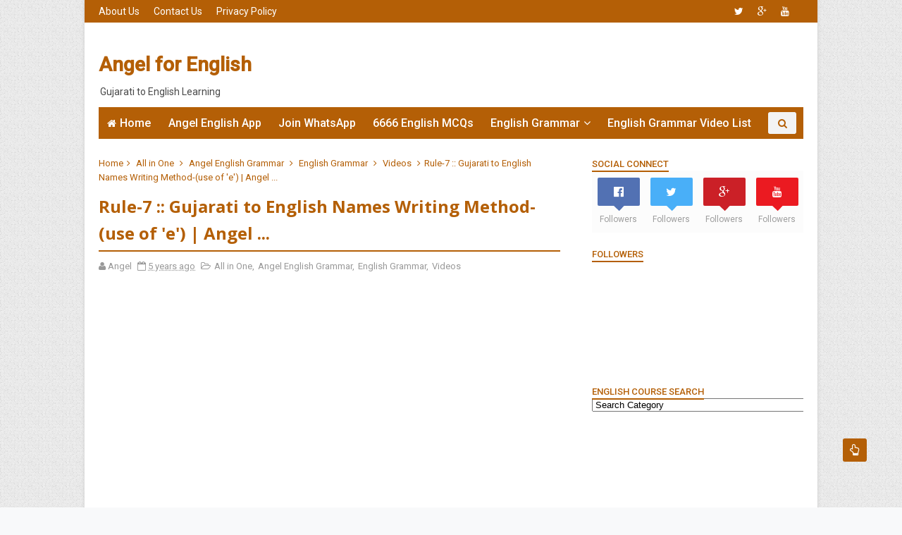

--- FILE ---
content_type: text/html; charset=utf-8
request_url: https://www.google.com/recaptcha/api2/aframe
body_size: 248
content:
<!DOCTYPE HTML><html><head><meta http-equiv="content-type" content="text/html; charset=UTF-8"></head><body><script nonce="4G0-oDIA55-TsaEgR0-3dA">/** Anti-fraud and anti-abuse applications only. See google.com/recaptcha */ try{var clients={'sodar':'https://pagead2.googlesyndication.com/pagead/sodar?'};window.addEventListener("message",function(a){try{if(a.source===window.parent){var b=JSON.parse(a.data);var c=clients[b['id']];if(c){var d=document.createElement('img');d.src=c+b['params']+'&rc='+(localStorage.getItem("rc::a")?sessionStorage.getItem("rc::b"):"");window.document.body.appendChild(d);sessionStorage.setItem("rc::e",parseInt(sessionStorage.getItem("rc::e")||0)+1);localStorage.setItem("rc::h",'1769213705749');}}}catch(b){}});window.parent.postMessage("_grecaptcha_ready", "*");}catch(b){}</script></body></html>

--- FILE ---
content_type: text/javascript; charset=UTF-8
request_url: http://www.angelforenglish.com/feeds/posts/default/-/Videos?alt=json-in-script&max-results=3&callback=jQuery111007987105625123074_1769213703041&_=1769213703042
body_size: 2104
content:
// API callback
jQuery111007987105625123074_1769213703041({"version":"1.0","encoding":"UTF-8","feed":{"xmlns":"http://www.w3.org/2005/Atom","xmlns$openSearch":"http://a9.com/-/spec/opensearchrss/1.0/","xmlns$blogger":"http://schemas.google.com/blogger/2008","xmlns$georss":"http://www.georss.org/georss","xmlns$gd":"http://schemas.google.com/g/2005","xmlns$thr":"http://purl.org/syndication/thread/1.0","id":{"$t":"tag:blogger.com,1999:blog-3071798844524606955"},"updated":{"$t":"2026-01-09T07:34:04.659-08:00"},"category":[{"term":"Angel English Grammar"},{"term":"English Grammar"},{"term":"Videos"},{"term":"MCQs"},{"term":"mcq"},{"term":"Video"},{"term":"Tenses"},{"term":"Prepositions"},{"term":"English in 10 Days"},{"term":"All in One"},{"term":"Active-passive"},{"term":"Paper Solution"},{"term":"Modals"},{"term":"Answer Keys"},{"term":"TET\/TAT\/HTAT\/PSI\/GPSC\/UPSC \u0026 Other Competitive Entrance Exams -English"},{"term":"7 Stars Challenge"},{"term":"Conjunctions"},{"term":"Direct-Indirect"},{"term":"1 Minute 1 Topic Series"},{"term":"Articles"},{"term":"Senior Clerk \u0026 Postman Exams"},{"term":"Synonyms"},{"term":"Names"},{"term":"Bin Sachivalay"},{"term":"Question Tag(s)"},{"term":"Answers by Students"},{"term":"Brushing Brain"},{"term":"Singular-Plural"},{"term":"to be"},{"term":"Answer of Angel English Grammar"},{"term":"Verbs"},{"term":"Pronouns"},{"term":"Wh.Questions"},{"term":"Error Findings"},{"term":"One Word Substitutions"},{"term":"Personal Pronouns"},{"term":"Wh Interrogative"},{"term":"Degree"},{"term":"Quiz \u0026 Competition"},{"term":"Writing"},{"term":"to have"},{"term":"Causative Verbs-get"},{"term":"Demonstrative Pronouns"},{"term":"Exclamatory"},{"term":"Posts"},{"term":"Relative Pronouns"},{"term":"Revenue Talati"},{"term":"Correct Answers Proof"},{"term":"Links"},{"term":"PDF"},{"term":"Techno"},{"term":"contractions"},{"term":"make-have"},{"term":"to be going to"},{"term":"to have to"}],"title":{"type":"text","$t":"Angel for English  "},"subtitle":{"type":"html","$t":"Gujarati to English Learning"},"link":[{"rel":"http://schemas.google.com/g/2005#feed","type":"application/atom+xml","href":"http:\/\/www.angelforenglish.com\/feeds\/posts\/default"},{"rel":"self","type":"application/atom+xml","href":"http:\/\/www.blogger.com\/feeds\/3071798844524606955\/posts\/default\/-\/Videos?alt=json-in-script\u0026max-results=3"},{"rel":"alternate","type":"text/html","href":"http:\/\/www.angelforenglish.com\/search\/label\/Videos"},{"rel":"hub","href":"http://pubsubhubbub.appspot.com/"},{"rel":"next","type":"application/atom+xml","href":"http:\/\/www.blogger.com\/feeds\/3071798844524606955\/posts\/default\/-\/Videos\/-\/Videos?alt=json-in-script\u0026start-index=4\u0026max-results=3"}],"author":[{"name":{"$t":"Angel"},"uri":{"$t":"http:\/\/www.blogger.com\/profile\/09995853816537045403"},"email":{"$t":"noreply@blogger.com"},"gd$image":{"rel":"http://schemas.google.com/g/2005#thumbnail","width":"16","height":"16","src":"https:\/\/img1.blogblog.com\/img\/b16-rounded.gif"}}],"generator":{"version":"7.00","uri":"http://www.blogger.com","$t":"Blogger"},"openSearch$totalResults":{"$t":"505"},"openSearch$startIndex":{"$t":"1"},"openSearch$itemsPerPage":{"$t":"3"},"entry":[{"id":{"$t":"tag:blogger.com,1999:blog-3071798844524606955.post-6591918570222704661"},"published":{"$t":"2022-05-26T19:56:00.004-07:00"},"updated":{"$t":"2022-05-26T19:56:57.238-07:00"},"category":[{"scheme":"http://www.blogger.com/atom/ns#","term":"Angel English Grammar"},{"scheme":"http://www.blogger.com/atom/ns#","term":"mcq"},{"scheme":"http://www.blogger.com/atom/ns#","term":"MCQs"},{"scheme":"http://www.blogger.com/atom/ns#","term":"Video"},{"scheme":"http://www.blogger.com/atom/ns#","term":"Videos"}],"title":{"type":"text","$t":"It is time, high time, about time + Tense? | 1 Minute 1 Topic Unit-1 | A..."},"content":{"type":"html","$t":"\u003Ciframe width=\"480\" height=\"270\" src=\"https:\/\/youtube.com\/embed\/Fb3bZDDZozM\" frameborder=\"0\"\u003E\u003C\/iframe\u003E"},"link":[{"rel":"replies","type":"application/atom+xml","href":"http:\/\/www.angelforenglish.com\/feeds\/6591918570222704661\/comments\/default","title":"Post Comments"},{"rel":"replies","type":"text/html","href":"http:\/\/www.angelforenglish.com\/2022\/05\/it-is-time-high-time-about-time-tense-1.html#comment-form","title":"0 Comments"},{"rel":"edit","type":"application/atom+xml","href":"http:\/\/www.blogger.com\/feeds\/3071798844524606955\/posts\/default\/6591918570222704661"},{"rel":"self","type":"application/atom+xml","href":"http:\/\/www.blogger.com\/feeds\/3071798844524606955\/posts\/default\/6591918570222704661"},{"rel":"alternate","type":"text/html","href":"http:\/\/www.angelforenglish.com\/2022\/05\/it-is-time-high-time-about-time-tense-1.html","title":"It is time, high time, about time + Tense? | 1 Minute 1 Topic Unit-1 | A..."}],"author":[{"name":{"$t":"Angel"},"uri":{"$t":"http:\/\/www.blogger.com\/profile\/09995853816537045403"},"email":{"$t":"noreply@blogger.com"},"gd$image":{"rel":"http://schemas.google.com/g/2005#thumbnail","width":"16","height":"16","src":"https:\/\/img1.blogblog.com\/img\/b16-rounded.gif"}}],"media$thumbnail":{"xmlns$media":"http://search.yahoo.com/mrss/","url":"https:\/\/img.youtube.com\/vi\/Fb3bZDDZozM\/default.jpg","height":"72","width":"72"},"thr$total":{"$t":"0"}},{"id":{"$t":"tag:blogger.com,1999:blog-3071798844524606955.post-2260975641164830344"},"published":{"$t":"2022-05-25T04:36:00.004-07:00"},"updated":{"$t":"2022-05-25T04:36:17.819-07:00"},"category":[{"scheme":"http://www.blogger.com/atom/ns#","term":"Angel English Grammar"},{"scheme":"http://www.blogger.com/atom/ns#","term":"English Grammar"},{"scheme":"http://www.blogger.com/atom/ns#","term":"mcq"},{"scheme":"http://www.blogger.com/atom/ns#","term":"MCQs"},{"scheme":"http://www.blogger.com/atom/ns#","term":"Videos"}],"title":{"type":"text","$t":"6666 English MCQs Book માંથી Correct-Incorrect Spellings Part-4 | Kishan..."},"content":{"type":"html","$t":"\u003Ciframe style=\"background-image:url(https:\/\/i.ytimg.com\/vi\/t_SzDcK6pXw\/hqdefault.jpg)\"  width=\"480\" height=\"270\" src=\"https:\/\/youtube.com\/embed\/t_SzDcK6pXw\" frameborder=\"0\"\u003E\u003C\/iframe\u003E"},"link":[{"rel":"replies","type":"application/atom+xml","href":"http:\/\/www.angelforenglish.com\/feeds\/2260975641164830344\/comments\/default","title":"Post Comments"},{"rel":"replies","type":"text/html","href":"http:\/\/www.angelforenglish.com\/2022\/05\/6666-english-mcqs-book-correct_25.html#comment-form","title":"0 Comments"},{"rel":"edit","type":"application/atom+xml","href":"http:\/\/www.blogger.com\/feeds\/3071798844524606955\/posts\/default\/2260975641164830344"},{"rel":"self","type":"application/atom+xml","href":"http:\/\/www.blogger.com\/feeds\/3071798844524606955\/posts\/default\/2260975641164830344"},{"rel":"alternate","type":"text/html","href":"http:\/\/www.angelforenglish.com\/2022\/05\/6666-english-mcqs-book-correct_25.html","title":"6666 English MCQs Book માંથી Correct-Incorrect Spellings Part-4 | Kishan..."}],"author":[{"name":{"$t":"Angel"},"uri":{"$t":"http:\/\/www.blogger.com\/profile\/09995853816537045403"},"email":{"$t":"noreply@blogger.com"},"gd$image":{"rel":"http://schemas.google.com/g/2005#thumbnail","width":"16","height":"16","src":"https:\/\/img1.blogblog.com\/img\/b16-rounded.gif"}}],"media$thumbnail":{"xmlns$media":"http://search.yahoo.com/mrss/","url":"https:\/\/img.youtube.com\/vi\/t_SzDcK6pXw\/default.jpg","height":"72","width":"72"},"thr$total":{"$t":"0"}},{"id":{"$t":"tag:blogger.com,1999:blog-3071798844524606955.post-3249116885546813371"},"published":{"$t":"2022-05-16T20:03:00.006-07:00"},"updated":{"$t":"2022-05-16T20:03:53.310-07:00"},"category":[{"scheme":"http://www.blogger.com/atom/ns#","term":"Angel English Grammar"},{"scheme":"http://www.blogger.com/atom/ns#","term":"mcq"},{"scheme":"http://www.blogger.com/atom/ns#","term":"Video"},{"scheme":"http://www.blogger.com/atom/ns#","term":"Videos"}],"title":{"type":"text","$t":"All Mix Do as Directed Type | 6666 English MCQs Book માંથી | Kishan sir ..."},"content":{"type":"html","$t":"\u003Ciframe style=\"background-image:url(https:\/\/i.ytimg.com\/vi\/i8hq0JXch4g\/hqdefault.jpg)\"  width=\"480\" height=\"270\" src=\"https:\/\/youtube.com\/embed\/i8hq0JXch4g\" frameborder=\"0\"\u003E\u003C\/iframe\u003E"},"link":[{"rel":"replies","type":"application/atom+xml","href":"http:\/\/www.angelforenglish.com\/feeds\/3249116885546813371\/comments\/default","title":"Post Comments"},{"rel":"replies","type":"text/html","href":"http:\/\/www.angelforenglish.com\/2022\/05\/all-mix-do-as-directed-type-6666.html#comment-form","title":"0 Comments"},{"rel":"edit","type":"application/atom+xml","href":"http:\/\/www.blogger.com\/feeds\/3071798844524606955\/posts\/default\/3249116885546813371"},{"rel":"self","type":"application/atom+xml","href":"http:\/\/www.blogger.com\/feeds\/3071798844524606955\/posts\/default\/3249116885546813371"},{"rel":"alternate","type":"text/html","href":"http:\/\/www.angelforenglish.com\/2022\/05\/all-mix-do-as-directed-type-6666.html","title":"All Mix Do as Directed Type | 6666 English MCQs Book માંથી | Kishan sir ..."}],"author":[{"name":{"$t":"Angel"},"uri":{"$t":"http:\/\/www.blogger.com\/profile\/09995853816537045403"},"email":{"$t":"noreply@blogger.com"},"gd$image":{"rel":"http://schemas.google.com/g/2005#thumbnail","width":"16","height":"16","src":"https:\/\/img1.blogblog.com\/img\/b16-rounded.gif"}}],"media$thumbnail":{"xmlns$media":"http://search.yahoo.com/mrss/","url":"https:\/\/img.youtube.com\/vi\/i8hq0JXch4g\/default.jpg","height":"72","width":"72"},"thr$total":{"$t":"0"}}]}});